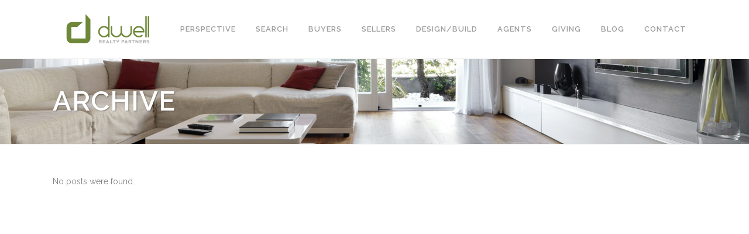

--- FILE ---
content_type: text/css; charset=utf-8
request_url: https://dwellrealtypartners.com/wp-content/plugins/staffer/public/css/staffer-styles.css?ver=2.1.0
body_size: 988
content:
.cw-style-reset{all:initial}.cw-style-reset *{all:unset}.cw-staffer-clearfix:after{content:"";display:table;clear:both}.cw-staffer-max-image{width:100% !important;max-width:300px !important}header.staffer-staff-header{margin-top:5px}ul.staffer-archive-grid,ul.staffer-archive-list{margin:initial !important;padding:initial !important;list-style:none;display:flex;flex-wrap:wrap}.staff-li a,.staff-li a:hover,.staff-li a:active,.staff-li a:focus{text-decoration:none !important;box-shadow:none !important}ul.staffer-archive-grid h3.staffer-staff-title,ul.staffer-archive-list h3.staffer-staff-title{font-size:initial !important;margin:initial !important;padding:initial !important;clear:initial !important}ul.staffer-archive-grid h3.staffer-staff-title,ul.staffer-archive-grid em{text-align:center !important;display:block}ul.staffer-archive-list h3.staffer-staff-title,ul.staffer-archive-list em{text-align:left !important;display:block}ul.staffer-archive-list .staff-bio{margin-top:10px}ul.staffer-archive-grid li{flex:0 100%;box-sizing:border-box;background:inherit;color:inherit;padding:10px}ul.staffer-archive-grid>li.staff-li,ul.staffer-archive-list>li.staff-li{list-style:none;margin-bottom:10px}ul.staffer-archive-list .staff-content{position:relative}ul.staffer-archive-list .staff-content .social-icons{position:absolute;bottom:0;left:170px}ul.staffer-archive-grid .staff-content .social-icons{text-align:center}ul.staffer-archive-grid .staff-content .social-icons a{display:inline-block;width:20px;margin-right:5px;display:inline}.staff-content img.staffer-list-image{width:100% !important;max-width:150px;margin-top:0;margin-bottom:0}ul.staffer-archive-list li{flex:0 100%;box-sizing:border-box;background:inherit;color:inherit;padding:10px}.cw-staffer-modal{display:none;position:fixed;width:80vw;height:80vh;z-index:999999;background-color:white;color:#222;overflow-y:auto;overflow-x:hidden;margin:0 auto;border:1px solid #1a1a1a;margin:290px auto;left:0;right:0;top:10%;width:550px !important;height:400px;}.cw-staffer-modal a{box-shadow:none !important}.cw-staffer-modal .cw-modal-inner{margin:0 auto;padding:20px;position:relative;z-index:99999 !important;}.cw-staffer-modal .cw-modal-close{font-size:28px;position:absolute;right:10px;top:10px;cursor:pointer}.cw-staffer-modal .cw-modal-header{margin:initial !important;padding:initial !important;list-style:none;display:flex;flex-wrap:wrap}.cw-staffer-modal .cw-modal-header .section{flex:0 100%;box-sizing:border-box;background:inherit;color:inherit;padding:3px 0}.cw-staffer-modal img.staffer-social-icon{width:20px;margin-right:10px;display:inline}.cw-staffer-modal .staffer-website-link{display:block;margin-top:5px}.cw-staffer-modal h5,.cw-staffer-modal p{font-size:initial !important;text-transform:none;margin:10px 0 !important}.staffer-archive-list img.staffer-social-icon{width:20px;margin-right:10px;display:inline}body.cw-staffer-overlay,html.cw-staffer-overlay{overflow:hidden;position:relative}body.cw-staffer-overlay:before{content:" ";width:100%;height:100%;position:fixed;z-index:1000;top:0;left:0;background:rgba(0,0,0,0.8)}@media screen and (max-width: 500px){.staff-content img.staffer-list-image{width:100% !important;max-width:none;float:none}ul.staffer-archive-list h3.staffer-staff-title{margin-top:10px}}@media screen and (min-width: 600px){ul.staffer-archive-grid li{flex:0 50%;box-sizing:border-box;background:inherit;color:inherit;padding:10px}.cw-staffer-modal{width:70vw}.cw-staffer-modal .cw-modal-header .section{flex:0 50%}}@media screen and (min-width: 800px){.cw-staffer-modal .cw-modal-header .section{flex:0 50%;padding:10px 0}.cw-staffer-modal img.staffer-social-icon{width:24px}}@media screen and (max-width: 800px){.cw-staffer-max-image{display:block;float:none !important}}@media screen and (min-width: 1000px){ul.staffer-archive-grid li{flex:0 25%;box-sizing:border-box;background:inherit;color:inherit;padding:10px}.staff-content .staffer-list-image{width:100% !important;max-width:150px !important}.cw-staffer-modal{width:60vw}}


--- FILE ---
content_type: text/css; charset=utf-8
request_url: https://dwellrealtypartners.com/wp-content/themes/bridge-child/style.css?ver=d36cbb469eab016d9bf2025e9a7b579b
body_size: 407
content:
/*
Theme Name: Bridge Child
Theme URI: http://demo.qodeinteractive.com/bridge/
Description: A child theme of Bridge Theme
Author: Qode Interactive
Author URI: http://www.qodethemes.com/
Version: 1.0.0
Template: bridge
*/
@import url("../bridge/style.css");

.ls-l a {
border: solid 4px #fff !important;
    padding: 10px;
    min-width: 400px !important;
    width: auto !important;
    display: block;
    text-align: center;
    background-color: rgba(255,255,255,.8);
}

.q_counter_holder {
opacity: 1;
}

/*Home Page Slider Styling, additional */

.pc-home-slide {
color:#fff !important;
background-color: #6e8738;
padding: 10px 30px;
}
.pc-home-slide:hover {
color:#6e8738 !important;
background-color:#fff;
}